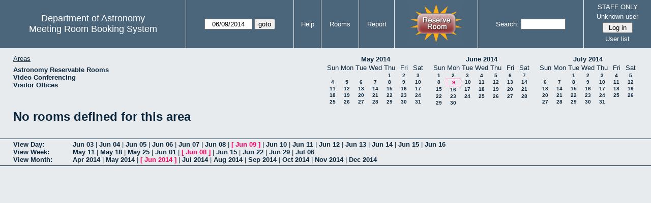

--- FILE ---
content_type: text/html; charset=utf-8
request_url: https://www.as.utexas.edu/meeting/day.php?year=2014&month=06&day=9&area=5&room=4
body_size: 52686
content:
<!DOCTYPE html>
<html>
  <head>
  <meta charset="utf-8">
    <link href="jquery/ui/css/sunny/jquery-ui-1.8.16.custom.css" rel="stylesheet" type="text/css">
    
    <link href="jquery/datatables/css/mrbs-page.css" rel="stylesheet" type="text/css">
    <link href="jquery/datatables/css/mrbs-table.css" rel="stylesheet" type="text/css">
    <link href="jquery/datatables/css/ColReorder.css" rel="stylesheet" type="text/css">
    <link href="jquery/datatables/css/ColVis.css" rel="stylesheet" type="text/css">
    
    <link rel="stylesheet" href="mrbs.css.php" type="text/css">
    <link rel="stylesheet" media="print" href="mrbs-print.css.php" type="text/css">

    <!--[if IE]>
    <link rel="stylesheet" href="mrbs-ie.css" type="text/css">
    <![endif]-->
    <!--[if IE 8]>
    <link rel="stylesheet" href="mrbs-ie8.css" type="text/css">
    <![endif]-->
    <!--[if lte IE 8]>
    <link rel="stylesheet" href="mrbs-ielte8.css" type="text/css">
    <![endif]-->
    <!--[if lte IE 7]>
    <link rel="stylesheet" href="mrbs-ielte7.css.php" type="text/css">
    <![endif]-->
    <!--[if lte IE 6]>
    <link rel="stylesheet" href="mrbs-ielte6.css" type="text/css">
    <![endif]-->
    
    <meta name="robots" content="noindex">
    <title>Meeting Room Booking System</title>

        
    <script type="text/javascript" src="jquery/jquery-1.6.4.min.js"></script>
    <script type="text/javascript" src="jquery/ui/jquery-ui-1.8.16.custom.min.js"></script>
    <script type="text/javascript" src="jquery/ui/jquery-ui-i18n.js"></script>
        <script type="text/javascript" src="jquery/ui/jquery-ui-datepicker-en.js"></script>
    <script type="text/javascript" src="jquery/ui/jquery-ui-datepicker-en-US.js"></script>
     
        <script type="text/javascript">
      //<![CDATA[
      var lteIE6 = false;
      //]]>
    </script>
    <!--[if lte IE 6]>
    <script type="text/javascript">
      //<![CDATA[
      var lteIE6 = true;
      //]]>
    </script>
    <![endif]-->
    
        <script type="text/javascript">
      //<![CDATA[
      var lteIE7 = false;
      //]]>
    </script>
    <!--[if lte IE 7]>
    <script type="text/javascript">
      //<![CDATA[
      var lteIE7 = true;
      //]]>
    </script>
    <![endif]-->
    
        <script type="text/javascript">
      //<![CDATA[
      var lteIE8 = false;
      //]]>
    </script>
    <!--[if lte IE 8]>
    <script type="text/javascript">
      //<![CDATA[
      var lteIE8 = true;
      //]]>
    </script>
    <![endif]-->
      
        <script type="text/javascript">

//<![CDATA[

function getErrorList(errors)
{
  var result = {html: '', text: ''};
  var patternSpan = /<span[\s\S]*span>/gi;
  var patternTags = /<\S[^><]*>/g;
  result.html += "<ul>";
  for (var i=0; i<errors.length; i++)
  {
    result.html += "<li>" + errors[i] + "<\/li>";
    result.text += '(' + (i+1).toString() + ') ';
        result.text += errors[i].replace(patternSpan, '').replace(patternTags, '') + "  \n";
  }
  result.html += "<\/ul>";
  return result;
}

$(function() {
  $.datepicker.setDefaults($.datepicker.regional['en']);
$.datepicker.setDefaults($.datepicker.regional['en']);
  $.datepicker.setDefaults({
    showOtherMonths: true,
    selectOtherMonths: true,
    changeMonth: true,
    changeYear: true,
    duration: 'fast',
    showWeek: false,
    firstDay: 0,
    altFormat: 'yy-mm-dd',
    onClose: function(dateText, inst) {datepicker_close(dateText, inst);}
  });
});


function datepicker_close(dateText, inst, formId)
{
  var alt_id = inst.id + '_alt';
  var date = document.getElementById(alt_id).value.split('-');
  document.getElementById(alt_id + '_year').value  = date[0];
  document.getElementById(alt_id + '_month').value = date[1];
  document.getElementById(alt_id + '_day').value   = date[2];
  document.getElementById(inst.id).blur();
    if (formId)
  {
    var form = document.getElementById(formId);
    form.submit();
  }
}




$(window).load(function() {

    // if there's a logon box, set the username input field in focus
  var logonForm = document.getElementById('logon');
  if (logonForm && logonForm.NewUserName)
  {
    logonForm.NewUserName.focus();
  }
  
    if (!lteIE6)
  {
    $('<input>').attr({
        type: 'hidden',
        name: 'datatable',
        value: '1'
      }).appendTo('#header_search');
  }
  

      var table = $('table.dwm_main');
    
        table.find('td.multiple_booking')
        .removeClass('maximized')
        .addClass('minimized');
        table.find('div.multiple_control')
        .click(function() {
            var cell = $(this).closest('td');
            if (cell.hasClass('maximized'))
            {
              cell.removeClass('maximized')
              cell.addClass('minimized');
            }
            else
            {
              cell.removeClass('minimized')
              cell.addClass('maximized');
            }
          });
                                          
     
          if (!lteIE8)
      {
                function getSides(jqObject)
        {
          var sides = {};
          sides.n = Math.ceil(jqObject.offset().top);
          sides.w = Math.ceil(jqObject.offset().left);
          sides.s = Math.floor(sides.n + jqObject.outerHeight());
          sides.e = Math.floor(sides.w + jqObject.outerWidth());
          return sides;
        }
        
        
                function rectanglesIdentical(r1, r2)
        {
          var tolerance = 2;            return ((Math.abs(r1.n - r2.n) < tolerance) &&
                  (Math.abs(r1.s - r2.s) < tolerance) &&
                  (Math.abs(r1.e - r2.e) < tolerance) &&
                  (Math.abs(r1.w - r2.w) < tolerance));
        }
            
                              
                 
        function rectanglesOverlap(r1, r2)
        {
                    if ( (( ((r1.w > r2.w) && (r1.w < r2.e)) || ((r1.e > r2.w) && (r1.e < r2.e)) ) && (r1.n < r2.s) && (r1.s > r2.n)) ||
               (( ((r1.n > r2.n) && (r1.n < r2.s)) || ((r1.s > r2.n) && (r1.s < r2.s)) ) && (r1.w < r2.e) && (r1.e > r2.w)) )
          {
            return true;
          }
                    if ((r1.w >= r2.w) && (r1.n >= r2.n) && (r1.e <= r2.e) && (r1.s <= r2.s))
          {
            return true;
          }
                    if ((r2.w >= r1.w) && (r2.n >= r1.n) && (r2.e <= r1.e) && (r2.s <= r1.s))
          {
            return true;
          }
          return false;
        }
            
            
                function overlapsBooked(rectangle)
        {
                    for (var i=0; i<bookedMap.length; i++)
          {
            if (rectanglesOverlap(rectangle, bookedMap[i]))
            {
              return true;
            }
          }
          return false;
        }
      
                function getDataName(jqObject)
        {
          possibleNames = ['room', 'date', 'seconds'];
          for (var i=0; i<possibleNames.length; i++)
          {
            if (jqObject.data(possibleNames[i]) !== undefined)
            {
              return possibleNames[i];
            }
          }
          return false;
        }
        
        
        function redrawClones()
        {
          table.find('div.clone').each(function() {
              var clone = $(this);
              var original = clone.prev();
              clone.width(original.outerWidth())
                   .height(original.outerHeight())
            });
        }
        
        function getTableData(table, tableData)
        {
                    tableData.x = {};
          tableData.x.data = [];
          var columns = table.find('thead tr:first-child th').not('.first_last');
          columns.each(function() {
              if (tableData.x.key === undefined)
              {
                tableData.x.key = getDataName($(this));
              }
              tableData.x.data.push({coord: $(this).offset().left,
                                     value: $(this).data(tableData.x.key)});
            });
                    columns.filter(':last').each(function() {
              var value = null;
              if (tableData.x.key == 'seconds')
              {
                value = tableData.x.data[tableData.x.data.length - 1].value +
                        tableData.x.data[1].value - tableData.x.data[0].value;
              }
              tableData.x.data.push({coord: $(this).offset().left + $(this).outerWidth(),
                                     value: value});
            });

          tableData.y = {};
          tableData.y.data = [];
          var rows = table.find('tbody td:first-child').not('.multiple_booking td');
          rows.each(function() {
              if (tableData.y.key === undefined)
              {
                tableData.y.key = getDataName($(this));
              }
              tableData.y.data.push({coord: $(this).offset().top,
                                     value: $(this).data(tableData.y.key)});
            });
                    rows.filter(':last').each(function() {
              var value = null;
              if (tableData.y.key == 'seconds')
              {
                value = tableData.y.data[tableData.y.data.length - 1].value + 
                        tableData.y.data[1].value - tableData.y.data[0].value;
              }
              tableData.y.data.push({coord: $(this).offset().top + $(this).outerHeight(),
                                     value: value});
            });
        }
        
        
                function outsideTable(p)
        {
          return ((p.x < tableData.x.data[0].coord) ||
                  (p.y < tableData.y.data[0].coord) ||
                  (p.x > tableData.x.data[tableData.x.data.length - 1].coord) ||
                  (p.y > tableData.y.data[tableData.y.data.length - 1].coord) );
        }
        
                function snapToGrid(div, side, force)
        {
          var snapGap = (force) ? 100000: 20;           var tolerance = 2;           var isLR = (side=='left') || (side=='right');
 
          data = (isLR) ? tableData.x.data : tableData.y.data;

          for (var i=0; i<(data.length -1); i++)
          {
            var topLeft = data[i].coord + 1;
            var bottomRight = data[i+1].coord;
            var divTop = div.offset().top;
            var divLeft = div.offset().left;
            var divWidth = div.outerWidth();
            var divHeight = div.outerHeight();
            switch (side)
            {
              case 'top':
                thisCoord = divTop;
                break;
              case 'bottom':
                thisCoord = divTop + divHeight;
                break;
              case 'left':
                thisCoord = divLeft;
                break;
              case 'right':
                thisCoord = divLeft + divWidth;
                break;
            }
            var gapTopLeft = thisCoord - topLeft;
            var gapBottomRight = bottomRight - thisCoord;
            
            if (((gapTopLeft>0) && (gapBottomRight>0)) ||
                                ((i==0) && (gapTopLeft<0)) ||
                ((i==(data.length-2)) && (gapBottomRight<0)) )
            {
              var gap = bottomRight - topLeft;
              
              if ((gapTopLeft <= gap/2) && (gapTopLeft < snapGap))
              {
                switch (side)
                {
                  case 'left':
                    div.offset({top: divTop, left: topLeft});
                    div.width(divWidth + gapTopLeft);
                    break;
                  case 'right':
                                        if ((divWidth - gapTopLeft) < tolerance)
                    {
                      div.width(divWidth + gapBottomRight);
                    }
                    else
                    {
                      div.width(divWidth - gapTopLeft);
                    }
                    break;
                  case 'top':
                    div.offset({top: topLeft, left: divLeft});
                    div.height(divHeight + gapTopLeft);
                    break;
                  case 'bottom':
                    div.height(divHeight - gapTopLeft);
                    break;
                }
                return;
              }
              else if ((gapBottomRight <= gap/2) && (gapBottomRight < snapGap))
              {
                switch (side)
                {
                  case 'left':
                                        if ((divWidth - gapBottomRight) < tolerance)
                    {
                      div.offset({top: div.Top, left: topLeft});
                      div.width(divWidth + gapTopLeft);
                    }
                    else
                    {
                      div.offset({top: divTop, left: bottomRight});
                      div.width(divWidth - gapBottomRight);
                    }
                    break;
                  case 'right':
                    div.width(divWidth + gapBottomRight);
                    break;
                  case 'top':
                    div.offset({top: bottomRight, left: divLeft});
                    div.height(divHeight - gapBottomRight);
                    break;
                  case 'bottom':
                    div.height(divHeight + gapBottomRight);
                    break;
                }
                return;
              }
            }
          }          }                

                function getBookingParams(div)
        {
          var params = {};
          var data;
          var tolerance = 2;           var cell = {x: {}, y: {}}
          cell.x.start = div.offset().left;
          cell.y.start = div.offset().top;
          cell.x.end = cell.x.start + div.outerWidth();
          cell.y.end = cell.y.start + div.outerHeight();
          for (var axis in cell)
          {
            data = tableData[axis].data;
            if (params[tableData[axis].key] === undefined)
            {
              params[tableData[axis].key] = [];
            }
            for (var i=0; i<data.length; i++)
            {
              if ((data[i].coord + tolerance) > cell[axis].end)
              {
                                if ((tableData[axis].key == 'seconds') ||
                    (params[tableData[axis].key].length == 0))
                {
                  params[tableData[axis].key].push(data[i].value);
                }
                break;
              }
              if ((data[i].coord + tolerance) > cell[axis].start)
              {
                params[tableData[axis].key].push(data[i].value);
              }
            }
          }
          return params;
        }
        
        
        function getRowNumber(y)
        {
          for (var i=0; i<tableData.y.data.length - 1; i++)
          {
            if (y >= tableData.y.data[i].coord && y < tableData.y.data[i+1].coord)
            {
              return i;
            }
          }
          return null;
        }
              
                var highlightRowLabels = function (div)
        {
          if (highlightRowLabels.rows === undefined)
          {
                        highlightRowLabels.rows = [];
            table.find('tbody tr').each(function() {
                highlightRowLabels.rows.push($(this).find('td.row_labels'));
              });
          }
          var divStartRow = getRowNumber(div.offset().top);
          var divEndRow = getRowNumber(div.offset().top + div.outerHeight());
          for (var i=0; i<highlightRowLabels.rows.length ; i++)
          {
            if (((divStartRow === null) || (divStartRow <= i)) && 
                ((divEndRow === null) || (i < divEndRow)))
            {
              highlightRowLabels.rows[i].addClass('selected');
            }
            else
            {
              highlightRowLabels.rows[i].removeClass('selected');
            }
          }
        }
        
        
                function clearRowLabels()
        {
          if (highlightRowLabels.rows !== undefined)
          {
            for (var i=0; i<highlightRowLabels.rows.length; i++)
            {
              highlightRowLabels.rows[i].removeClass('selected');
            }
          }
        }
        
        
        var tableData = {};
        getTableData(table, tableData);
      
                var bookedMap = [];

        var downHandler = function(e) {
                        table.find('td').not('td.new, td.row_labels').each(function() {
                bookedMap.push(getSides($(this)));
              });
                        table.wrap('<div class="resizing"><\/div>');
            var jqTarget = $(e.target);
            downHandler.origin = jqTarget.offset();
            downHandler.firstPosition = {x: e.pageX, y: e.pageY};
                        downHandler.originalLink = jqTarget.find('a').andSelf('a').attr('href');
            downHandler.box = $('<div class="div_select">');
              
            downHandler.box.offset(downHandler.origin);
            $(document.body).append(downHandler.box);
          };
          
        var moveHandler = function(e) {
            var box = downHandler.box;
            var oldBoxOffset = box.offset();
            var oldBoxWidth = box.outerWidth();
            var oldBoxHeight = box.outerHeight();
            
                        if ((downHandler.maxWidth && (e.pageX < downHandler.origin.left)) ||
                (downHandler.maxHeight && (e.pageY < downHandler.origin.top)))
            {
              return;
            }
                        if (e.pageX < downHandler.origin.left)
            {
              if (e.pageY < downHandler.origin.top)
              {
                box.offset({top: e.pageY, left: e.pageX})
              }
              else
              {
                box.offset({top: downHandler.origin.top, left: e.pageX})
              }
            }
            else if (e.pageY < downHandler.origin.top)
            {
              box.offset({top: e.pageY, left: downHandler.origin.left})
            }
            else
            {
              box.offset(downHandler.origin);
            }
            box.width(Math.abs(e.pageX - downHandler.origin.left))
            box.height(Math.abs(e.pageY - downHandler.origin.top));
            var boxSides = getSides(box);
            snapToGrid(box, 'top');
            snapToGrid(box, 'bottom');
            snapToGrid(box, 'right');
            snapToGrid(box, 'left');
                        if (overlapsBooked(getSides(box)))
            {
              box.offset(oldBoxOffset)
                 .width(oldBoxWidth)
                 .height(oldBoxHeight);
            }
                        if (outsideTable({x: e.pageX, y: e.pageY}))
            {
              if (!moveHandler.outside)
              {
                box.addClass('outside');
                moveHandler.outside = true;
                clearRowLabels();
              }
            }
            else if (moveHandler.outside)
            {
              box.removeClass('outside');
              moveHandler.outside = false;
            }
                        if (!moveHandler.outside)
            {
              highlightRowLabels(box);
            }
          };
 
               
        var upHandler = function(e) {
            e.preventDefault();
            var tolerance = 2;             var box = downHandler.box;
            var params = getBookingParams(box);
            $(document).unbind('mousemove',moveHandler);
            $(document).unbind('mouseup', upHandler);
                        $('table.dwm_main').unwrap();
                        if (outsideTable({x: e.pageX, y: e.pageY}))
            {
              box.remove();
              return;
            }
                        else if ((Math.abs(e.pageX - downHandler.firstPosition.x) <= tolerance) &&
                     (Math.abs(e.pageY - downHandler.firstPosition.y) <= tolerance))
            {
              if (downHandler.originalLink !== undefined)
              {
                window.location = downHandler.originalLink;
              }
              else
              {
                box.remove();
              }
              return;
            }
                        var queryString = 'drag=1';              queryString += '&area=5';
            queryString += '&start_seconds=' + params.seconds[0];
            queryString += '&end_seconds=' + params.seconds[params.seconds.length - 1];
                          for (var i=0; i<params.room.length; i++)
              {
                queryString += '&rooms[]=' + params.room[i];
              }
              queryString += '&day=9';
              queryString += '&month=6';
              queryString += '&year=2014';
                          window.location = 'edit_entry.php?' + queryString;
            return;
          };

          
             
        table.find('td.new').each(function() {
            $(this).find('a').click(function(event) {
                event.preventDefault();
              });
            $(this).mousedown(function(event) {
                event.preventDefault();
                downHandler(event);
                $(document).bind('mousemove', moveHandler);
                $(document).bind('mouseup', upHandler);
              })
          });
            
          
          
                table.find('td.writable')
          .each(function() {
                            var divResize = function (event, ui)
              {
                if (divResize.origin === undefined)
                {
                  divResize.origin = divBooking.offset();
                  divResize.lastPosition = $.extend({}, divClone.position());
                  divResize.lastSize = {width: divClone.outerWidth(),
                                        height: divClone.outerHeight()};
                }

                var rectangle = {};
                rectangle.n = Math.round(divResize.origin.top + divClone.position().top);
                rectangle.w = Math.round(divResize.origin.left + divClone.position().left);
                rectangle.s = rectangle.n + Math.round(divClone.outerHeight());
                rectangle.e = rectangle.w + Math.round(divClone.outerWidth());
                            
                if (overlapsBooked(rectangle))
                {
                  divClone.resizable("disable");
                }
                else if (divClone.resizable('option', 'disabled'))
                {
                  divClone.resizable("enable");
                }
                              
                                if (divClone.position().left != divResize.lastPosition.left)
                {
                  snapToGrid(divClone, 'left');
                }
                                if ((divClone.position().left + divClone.outerWidth()) != (divResize.lastPosition.left + divResize.lastSize.width))
                {
                  snapToGrid(divClone, 'right');
                }
                                if (divClone.position().top != divResize.lastPosition.top)
                {
                  snapToGrid(divClone, 'top');
                }
                                if ((divClone.position().top + divClone.outerHeight()) != (divResize.lastPosition.top + divResize.lastSize.height))
                {
                  snapToGrid(divClone, 'bottom');
                }
                
                highlightRowLabels(divClone);
                
                divResize.lastPosition = $.extend({}, divClone.position());
                divResize.lastSize = {width: divClone.outerWidth(),
                                      height: divClone.outerHeight()};
              }              
            
                            var divResizeStart = function (event, ui)
              {
                                table.wrap('<div class="resizing"><\/div>');
                                divClone.css('max-width', 'none');
                                $('<div class="outline"><\/div>')
                    .width(divClone.outerWidth() - 2)
                    .height(divClone.outerHeight() - 2)
                    .offset(divClone.offset())
                    .appendTo($('div.resizing'));
                                table.find('td').not('td.new, td.row_labels').not(divBooking.closest('td')).each(function() {
                    bookedMap.push(getSides($(this)));
                  });

              }              
            
                            var divResizeStop = function (event, ui)
              {
                                bookedMap = [];
              
                if (divClone.resizable('option', 'disabled'))
                { 
                                    divClone.resizable('enable')
                          .offset(divBooking.offset())
                          .width(divBooking.outerWidth())
                          .height(divBooking.outerHeight());
                }
                else
                {
                                    snapToGrid(divClone, 'left', true);
                  snapToGrid(divClone, 'right', true);
                  snapToGrid(divClone, 'top', true);
                  snapToGrid(divClone, 'bottom', true);
                }
              
                                $('div.outline').remove();
                                $('table.dwm_main').unwrap();
              
                var r1 = getSides(divBooking);
                var r2 = getSides(divClone);
                if (!rectanglesIdentical(r1, r2))
                {
                                    var data = {ajax: 1, 
                              commit: 1,
                              day: 9,
                              month: 6,
                              year: 2014};
                                    data.id = divClone.data('id');
                                    var oldParams = getBookingParams(divBooking);
                  var newParams = getBookingParams(divClone);
                  if (newParams.seconds !== undefined)
                  {
                                        if (newParams.seconds[0] != oldParams.seconds[0])
                    {
                      data.start_seconds = newParams.seconds[0];
                    }
                    if (newParams.seconds[newParams.seconds.length - 1] !=
                        oldParams.seconds[oldParams.seconds.length - 1])
                    {
                      data.end_seconds = newParams.seconds[newParams.seconds.length - 1];
                                          }
                  }
                                      data.page = 'day';
                    data.start_day = 9;
                    data.start_month = 6;
                    data.start_year = 2014;
                                      data.end_day = data.start_day;
                  data.end_month = data.start_month;
                  data.end_year = data.start_year;
                  if (newParams.room !== undefined)
                  {
                    data.rooms = newParams.room;
                  }
                                    $.post('edit_entry_handler.php',
                         data,
                         function(result) {
                            if (result.valid_booking)
                            {
                                                            table.empty();
                              table.html(result.table_innerhtml);
                              $(window).trigger('load');
                            }
                            else
                            {
                              divClone.offset(divBooking.offset())
                                      .width(divBooking.outerWidth())
                                      .height(divBooking.outerHeight());
                              var alertMessage = '';
                              if (result.conflicts.length > 0)
                              {
                                alertMessage += 'The new booking will conflict with the following entries' + ":  \n\n";
                                var conflictsList = getErrorList(result.conflicts);
                                alertMessage += conflictsList.text;
                              }
                              if (result.rules_broken.length > 0)
                              {
                                if (result.conflicts.length > 0)
                                {
                                  alertMessage += "\n\n";
                                }
                                alertMessage += 'The new booking will conflict with the following policies' + ":  \n\n";
                                var rulesList = getErrorList(result.rules_broken);
                                alertMessage += rulesList.text;
                              }
                              alert(alertMessage);
                            }
                          },
                         'json');
                }
              }              
                            var directions = {times: {plus: true, minus: true},
                                other: {plus: true, minus: true}};
              if ($(this).hasClass('series'))
              {
                                directions.other = {plus: false, minus: false};
              }
                            if ($(this).hasClass('multiday_start'))
              {
                directions.times.minus = false;
                directions.other = {plus: false, minus: false};
              }
              if ($(this).hasClass('multiday_end'))
              {
                directions.times.plus = false;
                directions.other = {plus: false, minus: false};
              }
                            var aHandles = [];
              if (directions.times.plus)
              {
                aHandles.push('s');
              }
              if (directions.times.minus)
              {
                aHandles.push('n');
              }
              if (directions.other.plus)
              {
                aHandles.push('e');
              }
              if (directions.other.minus)
              {
                aHandles.push('w');
              }
                            var corners = ['nw', 'ne', 'se', 'sw'];
              for (var i=0; i<corners.length; i++)
              {
                if ((aHandles.indexOf(corners[i][0]) >= 0) &&
                    (aHandles.indexOf(corners[i][1]) >= 0))
                {
                  aHandles.push(corners[i]);
                }
              }
              var handles = aHandles.join(',');
              var divBooking = $(this).children('div');
              var divClone = divBooking.clone();
              divBooking.css('visibility', 'hidden');
              divClone.css('z-index', '500')
                      .css('position', 'absolute')
                      .css('top', '0')
                      .css('left', '0')
                      .css('background-color', $(this).css('background-color'))
                      .css('max-height', 'none')
                      .css('min-height', '17px')
                      .addClass('clone')
                      .width(divBooking.outerWidth())
                      .height(divBooking.outerHeight())
              if (handles)
              {
                divClone.resizable({handles: handles,
                                    resize: divResize,
                                    start: divResizeStart,
                                    stop: divResizeStop});
              }
              divClone.appendTo($(this));
              $(this).css('background-color', 'transparent')
                     .wrapInner('<div style="position: relative"><\/div>');
            });

        $(window).resize(function(event) {
            if (event.target == this)              {
                            redrawClones();
              getTableData(table, tableData);
            }
          });

                table.find('div.multiple_control')
            .click(function() {
                redrawClones();
                getTableData(table, tableData);
              });

      }        
          if (lteIE6)
    {
      var dayWeekTable = $('#day_main, #week_main');
      dayWeekTable.find('td.new')
        .hover(function() {
            $(this).not('.multiple_booking').toggleClass('new_hover');
          });
      dayWeekTable.find('td')
        .hover(function() {
            $(this).parent().find('td.row_labels').toggleClass('row_labels_hover');
          });
      $('#month_main .valid a.new_booking')
        .parent().parent()
        .hover(function() {
            $(this).toggleClass('valid_hover');
          });
    }                             
                                     
    
});


//]]>
    </script>
  </head>
  <body class="non_js day">
    <script type="text/javascript">
      //<![CDATA[
      $('body').addClass('js').removeClass('non_js');
      //]]>
    </script> 

    <div class="screenonly">


  <table id="banner">
    <tr>
      <td id="company">
        <div>
          <div id="logo">
<span>Department of Astronomy</span>
</div>
          <div id="mrbs">
            <a href="index.php">Meeting Room Booking System</a>
          </div>
        </div>
      </td>
      
      <td>
        <form action="day.php" method="get" id="Form1">
          <div>
            <span id="dateselector">
<select name="day">
<option>1</option>
<option>2</option>
<option>3</option>
<option>4</option>
<option>5</option>
<option>6</option>
<option>7</option>
<option>8</option>
<option selected="selected">9</option>
<option>10</option>
<option>11</option>
<option>12</option>
<option>13</option>
<option>14</option>
<option>15</option>
<option>16</option>
<option>17</option>
<option>18</option>
<option>19</option>
<option>20</option>
<option>21</option>
<option>22</option>
<option>23</option>
<option>24</option>
<option>25</option>
<option>26</option>
<option>27</option>
<option>28</option>
<option>29</option>
<option>30</option>
<option>31</option>
</select>
<select name="month">
<option value="1">Jan</option>
<option value="2">Feb</option>
<option value="3">Mar</option>
<option value="4">Apr</option>
<option value="5">May</option>
<option value="6" selected="selected">Jun</option>
<option value="7">Jul</option>
<option value="8">Aug</option>
<option value="9">Sep</option>
<option value="10">Oct</option>
<option value="11">Nov</option>
<option value="12">Dec</option>
</select>
<select name="year">
<option value="2009">2009</option>
<option value="2010">2010</option>
<option value="2011">2011</option>
<option value="2012">2012</option>
<option value="2013">2013</option>
<option value="2014" selected="selected">2014</option>
<option value="2015">2015</option>
<option value="2016">2016</option>
<option value="2017">2017</option>
<option value="2018">2018</option>
<option value="2019">2019</option>
<option value="2020">2020</option>
<option value="2021">2021</option>
<option value="2022">2022</option>
<option value="2023">2023</option>
<option value="2024">2024</option>
<option value="2025">2025</option>
<option value="2026">2026</option>
<option value="2027">2027</option>
<option value="2028">2028</option>
<option value="2029">2029</option>
<option value="2030">2030</option>
<option value="2031">2031</option>
</select>
</span>
  <script type="text/javascript">

  $(function() {
    $("#datepicker").datepicker({yearRange: '2009:2031',
                                                       altField: '#datepicker_alt'
                                                       , onClose: function(dateText, inst) {datepicker_close(dateText, inst, 'Form1');}                                                      });
        var initial_date = new Date(2014, 5, 9);
    var dateFormat = $("#datepicker").datepicker( "option", "dateFormat" );
    document.getElementById('datepicker').value = $.datepicker.formatDate(dateFormat, initial_date);
    document.getElementById('datepicker_alt_day').value = 9;
    document.getElementById('datepicker_alt_month').value = 6;
    document.getElementById('datepicker_alt_year').value = 2014;
    $(".ui-datepicker").draggable();
  });
 
  
  var dateselector = document.getElementById('dateselector');
  var datepicker_html = '<input class="date" type="text" id="datepicker">\n';
    datepicker_html += '<input type="hidden" id="datepicker_alt"'
  datepicker_html += ' name="_alt"';
  datepicker_html += ' value="2014-6-9"';
  datepicker_html += ' disabled="disabled">\n';
    datepicker_html += '<input type="hidden" id="datepicker_alt_day" name="day">\n';
  datepicker_html += '<input type="hidden" id="datepicker_alt_month" name="month">\n';
  datepicker_html += '<input type="hidden" id="datepicker_alt_year" name="year">\n';
  dateselector.innerHTML = datepicker_html;
  
  </script>
  <input type="hidden" name="area" value="5">
<input type="hidden" name="room" value="4">
<input type="submit" value="goto">
           </div>
        </form>
              </td>
      <td>
<a href="help.php?day=9&amp;month=6&amp;year=2014&amp;area=5&amp;room=4">Help</a>
</td>
<td>
<a href="admin.php?day=9&amp;month=6&amp;year=2014&amp;area=5&amp;room=4">Rooms</a>
</td>
<td>
<a href="report.php?day=9&amp;month=6&amp;year=2014&amp;area=5&amp;room=4">Report</a>
</td>
      
      <td style="background-color: #4b667b;">
      <a href="https://utexas.qualtrics.com/jfe/form/SV_b3MyFhuuGiKqZlc" target="_blank"><img border=0 width=105 height=80 src="images/book1.jpg" alt="book meeting room"></a>
      </td>
      <td>
        <form id="header_search" method="get" action="search.php">
          <div>
            <a href="search.php?advanced=1">Search:</a>
            <input type="text"   name="search_str" value="">
            <input type="hidden" name="day"        value="9">
            <input type="hidden" name="month"      value="6">
            <input type="hidden" name="year"       value="2014">
            <input type="hidden" name="area" value="5">
<input type="hidden" name="room" value="4">
          </div>
        </form>
      </td>
      
      <td>
STAFF ONLY
<div id="logon_box">
                <a href="">Unknown user</a>
                <form method="post" action="admin.php">
                  <div>
                    <input type="hidden" name="TargetURL" value="day.php?year=2014&amp;month=06&amp;day=9&amp;area=5&amp;room=4">
                    <input type="hidden" name="Action" value="QueryName">
                    <input type="submit" value=" Log in ">
                  </div>
                </form>
<a href="edit_users.php">User list</a>
</div>
</td>
    </tr>
  </table>
</div>

<div id="contents">
<div id="dwm_header" class="screenonly">
<div id="dwm_areas">
<h3>Areas</h3>
<ul>
<li><a href="day.php?year=2014&amp;month=6&amp;day=9&amp;area=2"><span>Astronomy Reservable Rooms</span></a></li>
<li><a href="day.php?year=2014&amp;month=6&amp;day=9&amp;area=9"><span>Video Conferencing</span></a></li>
<li><a href="day.php?year=2014&amp;month=6&amp;day=9&amp;area=10"><span>Visitor Offices</span></a></li>
</ul>
</div>
<div id="cals" class="screenonly">
<div id="cal_last">
<table class="calendar">
<thead>
<tr>
<th colspan="7"><a href="month.php?year=2014&amp;month=05&amp;day=9&amp;area=5&amp;room=4">May&nbsp;2014</a></th>
</tr>
<tr>
<th>Sun</th>
<th>Mon</th>
<th>Tue</th>
<th>Wed</th>
<th>Thu</th>
<th>Fri</th>
<th>Sat</th>
</tr>
</thead>
<tbody>
<tr>
<td>&nbsp;</td>
<td>&nbsp;</td>
<td>&nbsp;</td>
<td>&nbsp;</td>
<td><a href="day.php?year=2014&amp;month=05&amp;day=1&amp;area=5&amp;room=4">1</a></td>
<td><a href="day.php?year=2014&amp;month=05&amp;day=2&amp;area=5&amp;room=4">2</a></td>
<td><a href="day.php?year=2014&amp;month=05&amp;day=3&amp;area=5&amp;room=4">3</a></td>
</tr>
<tr>
<td><a href="day.php?year=2014&amp;month=05&amp;day=4&amp;area=5&amp;room=4">4</a></td>
<td><a href="day.php?year=2014&amp;month=05&amp;day=5&amp;area=5&amp;room=4">5</a></td>
<td><a href="day.php?year=2014&amp;month=05&amp;day=6&amp;area=5&amp;room=4">6</a></td>
<td><a href="day.php?year=2014&amp;month=05&amp;day=7&amp;area=5&amp;room=4">7</a></td>
<td><a href="day.php?year=2014&amp;month=05&amp;day=8&amp;area=5&amp;room=4">8</a></td>
<td><a href="day.php?year=2014&amp;month=05&amp;day=9&amp;area=5&amp;room=4">9</a></td>
<td><a href="day.php?year=2014&amp;month=05&amp;day=10&amp;area=5&amp;room=4">10</a></td>
</tr>
<tr>
<td><a href="day.php?year=2014&amp;month=05&amp;day=11&amp;area=5&amp;room=4">11</a></td>
<td><a href="day.php?year=2014&amp;month=05&amp;day=12&amp;area=5&amp;room=4">12</a></td>
<td><a href="day.php?year=2014&amp;month=05&amp;day=13&amp;area=5&amp;room=4">13</a></td>
<td><a href="day.php?year=2014&amp;month=05&amp;day=14&amp;area=5&amp;room=4">14</a></td>
<td><a href="day.php?year=2014&amp;month=05&amp;day=15&amp;area=5&amp;room=4">15</a></td>
<td><a href="day.php?year=2014&amp;month=05&amp;day=16&amp;area=5&amp;room=4">16</a></td>
<td><a href="day.php?year=2014&amp;month=05&amp;day=17&amp;area=5&amp;room=4">17</a></td>
</tr>
<tr>
<td><a href="day.php?year=2014&amp;month=05&amp;day=18&amp;area=5&amp;room=4">18</a></td>
<td><a href="day.php?year=2014&amp;month=05&amp;day=19&amp;area=5&amp;room=4">19</a></td>
<td><a href="day.php?year=2014&amp;month=05&amp;day=20&amp;area=5&amp;room=4">20</a></td>
<td><a href="day.php?year=2014&amp;month=05&amp;day=21&amp;area=5&amp;room=4">21</a></td>
<td><a href="day.php?year=2014&amp;month=05&amp;day=22&amp;area=5&amp;room=4">22</a></td>
<td><a href="day.php?year=2014&amp;month=05&amp;day=23&amp;area=5&amp;room=4">23</a></td>
<td><a href="day.php?year=2014&amp;month=05&amp;day=24&amp;area=5&amp;room=4">24</a></td>
</tr>
<tr>
<td><a href="day.php?year=2014&amp;month=05&amp;day=25&amp;area=5&amp;room=4">25</a></td>
<td><a href="day.php?year=2014&amp;month=05&amp;day=26&amp;area=5&amp;room=4">26</a></td>
<td><a href="day.php?year=2014&amp;month=05&amp;day=27&amp;area=5&amp;room=4">27</a></td>
<td><a href="day.php?year=2014&amp;month=05&amp;day=28&amp;area=5&amp;room=4">28</a></td>
<td><a href="day.php?year=2014&amp;month=05&amp;day=29&amp;area=5&amp;room=4">29</a></td>
<td><a href="day.php?year=2014&amp;month=05&amp;day=30&amp;area=5&amp;room=4">30</a></td>
<td><a href="day.php?year=2014&amp;month=05&amp;day=31&amp;area=5&amp;room=4">31</a></td>
</tr>
</tbody>
</table>
</div>
<div id="cal_this">
<table class="calendar">
<thead>
<tr>
<th colspan="7"><a href="month.php?year=2014&amp;month=06&amp;day=9&amp;area=5&amp;room=4">June&nbsp;2014</a></th>
</tr>
<tr>
<th>Sun</th>
<th>Mon</th>
<th>Tue</th>
<th>Wed</th>
<th>Thu</th>
<th>Fri</th>
<th>Sat</th>
</tr>
</thead>
<tbody>
<tr>
<td><a href="day.php?year=2014&amp;month=06&amp;day=1&amp;area=5&amp;room=4">1</a></td>
<td><a href="day.php?year=2014&amp;month=06&amp;day=2&amp;area=5&amp;room=4">2</a></td>
<td><a href="day.php?year=2014&amp;month=06&amp;day=3&amp;area=5&amp;room=4">3</a></td>
<td><a href="day.php?year=2014&amp;month=06&amp;day=4&amp;area=5&amp;room=4">4</a></td>
<td><a href="day.php?year=2014&amp;month=06&amp;day=5&amp;area=5&amp;room=4">5</a></td>
<td><a href="day.php?year=2014&amp;month=06&amp;day=6&amp;area=5&amp;room=4">6</a></td>
<td><a href="day.php?year=2014&amp;month=06&amp;day=7&amp;area=5&amp;room=4">7</a></td>
</tr>
<tr>
<td><a href="day.php?year=2014&amp;month=06&amp;day=8&amp;area=5&amp;room=4">8</a></td>
<td id="sticky_day"><a class="current" href="day.php?year=2014&amp;month=06&amp;day=9&amp;area=5&amp;room=4">9</a></td>
<td><a href="day.php?year=2014&amp;month=06&amp;day=10&amp;area=5&amp;room=4">10</a></td>
<td><a href="day.php?year=2014&amp;month=06&amp;day=11&amp;area=5&amp;room=4">11</a></td>
<td><a href="day.php?year=2014&amp;month=06&amp;day=12&amp;area=5&amp;room=4">12</a></td>
<td><a href="day.php?year=2014&amp;month=06&amp;day=13&amp;area=5&amp;room=4">13</a></td>
<td><a href="day.php?year=2014&amp;month=06&amp;day=14&amp;area=5&amp;room=4">14</a></td>
</tr>
<tr>
<td><a href="day.php?year=2014&amp;month=06&amp;day=15&amp;area=5&amp;room=4">15</a></td>
<td><a href="day.php?year=2014&amp;month=06&amp;day=16&amp;area=5&amp;room=4">16</a></td>
<td><a href="day.php?year=2014&amp;month=06&amp;day=17&amp;area=5&amp;room=4">17</a></td>
<td><a href="day.php?year=2014&amp;month=06&amp;day=18&amp;area=5&amp;room=4">18</a></td>
<td><a href="day.php?year=2014&amp;month=06&amp;day=19&amp;area=5&amp;room=4">19</a></td>
<td><a href="day.php?year=2014&amp;month=06&amp;day=20&amp;area=5&amp;room=4">20</a></td>
<td><a href="day.php?year=2014&amp;month=06&amp;day=21&amp;area=5&amp;room=4">21</a></td>
</tr>
<tr>
<td><a href="day.php?year=2014&amp;month=06&amp;day=22&amp;area=5&amp;room=4">22</a></td>
<td><a href="day.php?year=2014&amp;month=06&amp;day=23&amp;area=5&amp;room=4">23</a></td>
<td><a href="day.php?year=2014&amp;month=06&amp;day=24&amp;area=5&amp;room=4">24</a></td>
<td><a href="day.php?year=2014&amp;month=06&amp;day=25&amp;area=5&amp;room=4">25</a></td>
<td><a href="day.php?year=2014&amp;month=06&amp;day=26&amp;area=5&amp;room=4">26</a></td>
<td><a href="day.php?year=2014&amp;month=06&amp;day=27&amp;area=5&amp;room=4">27</a></td>
<td><a href="day.php?year=2014&amp;month=06&amp;day=28&amp;area=5&amp;room=4">28</a></td>
</tr>
<tr>
<td><a href="day.php?year=2014&amp;month=06&amp;day=29&amp;area=5&amp;room=4">29</a></td>
<td><a href="day.php?year=2014&amp;month=06&amp;day=30&amp;area=5&amp;room=4">30</a></td>
<td>&nbsp;</td>
<td>&nbsp;</td>
<td>&nbsp;</td>
<td>&nbsp;</td>
<td>&nbsp;</td>
</tr>
</tbody>
</table>
</div>
<div id="cal_next">
<table class="calendar">
<thead>
<tr>
<th colspan="7"><a href="month.php?year=2014&amp;month=07&amp;day=9&amp;area=5&amp;room=4">July&nbsp;2014</a></th>
</tr>
<tr>
<th>Sun</th>
<th>Mon</th>
<th>Tue</th>
<th>Wed</th>
<th>Thu</th>
<th>Fri</th>
<th>Sat</th>
</tr>
</thead>
<tbody>
<tr>
<td>&nbsp;</td>
<td>&nbsp;</td>
<td><a href="day.php?year=2014&amp;month=07&amp;day=1&amp;area=5&amp;room=4">1</a></td>
<td><a href="day.php?year=2014&amp;month=07&amp;day=2&amp;area=5&amp;room=4">2</a></td>
<td><a href="day.php?year=2014&amp;month=07&amp;day=3&amp;area=5&amp;room=4">3</a></td>
<td><a href="day.php?year=2014&amp;month=07&amp;day=4&amp;area=5&amp;room=4">4</a></td>
<td><a href="day.php?year=2014&amp;month=07&amp;day=5&amp;area=5&amp;room=4">5</a></td>
</tr>
<tr>
<td><a href="day.php?year=2014&amp;month=07&amp;day=6&amp;area=5&amp;room=4">6</a></td>
<td><a href="day.php?year=2014&amp;month=07&amp;day=7&amp;area=5&amp;room=4">7</a></td>
<td><a href="day.php?year=2014&amp;month=07&amp;day=8&amp;area=5&amp;room=4">8</a></td>
<td><a href="day.php?year=2014&amp;month=07&amp;day=9&amp;area=5&amp;room=4">9</a></td>
<td><a href="day.php?year=2014&amp;month=07&amp;day=10&amp;area=5&amp;room=4">10</a></td>
<td><a href="day.php?year=2014&amp;month=07&amp;day=11&amp;area=5&amp;room=4">11</a></td>
<td><a href="day.php?year=2014&amp;month=07&amp;day=12&amp;area=5&amp;room=4">12</a></td>
</tr>
<tr>
<td><a href="day.php?year=2014&amp;month=07&amp;day=13&amp;area=5&amp;room=4">13</a></td>
<td><a href="day.php?year=2014&amp;month=07&amp;day=14&amp;area=5&amp;room=4">14</a></td>
<td><a href="day.php?year=2014&amp;month=07&amp;day=15&amp;area=5&amp;room=4">15</a></td>
<td><a href="day.php?year=2014&amp;month=07&amp;day=16&amp;area=5&amp;room=4">16</a></td>
<td><a href="day.php?year=2014&amp;month=07&amp;day=17&amp;area=5&amp;room=4">17</a></td>
<td><a href="day.php?year=2014&amp;month=07&amp;day=18&amp;area=5&amp;room=4">18</a></td>
<td><a href="day.php?year=2014&amp;month=07&amp;day=19&amp;area=5&amp;room=4">19</a></td>
</tr>
<tr>
<td><a href="day.php?year=2014&amp;month=07&amp;day=20&amp;area=5&amp;room=4">20</a></td>
<td><a href="day.php?year=2014&amp;month=07&amp;day=21&amp;area=5&amp;room=4">21</a></td>
<td><a href="day.php?year=2014&amp;month=07&amp;day=22&amp;area=5&amp;room=4">22</a></td>
<td><a href="day.php?year=2014&amp;month=07&amp;day=23&amp;area=5&amp;room=4">23</a></td>
<td><a href="day.php?year=2014&amp;month=07&amp;day=24&amp;area=5&amp;room=4">24</a></td>
<td><a href="day.php?year=2014&amp;month=07&amp;day=25&amp;area=5&amp;room=4">25</a></td>
<td><a href="day.php?year=2014&amp;month=07&amp;day=26&amp;area=5&amp;room=4">26</a></td>
</tr>
<tr>
<td><a href="day.php?year=2014&amp;month=07&amp;day=27&amp;area=5&amp;room=4">27</a></td>
<td><a href="day.php?year=2014&amp;month=07&amp;day=28&amp;area=5&amp;room=4">28</a></td>
<td><a href="day.php?year=2014&amp;month=07&amp;day=29&amp;area=5&amp;room=4">29</a></td>
<td><a href="day.php?year=2014&amp;month=07&amp;day=30&amp;area=5&amp;room=4">30</a></td>
<td><a href="day.php?year=2014&amp;month=07&amp;day=31&amp;area=5&amp;room=4">31</a></td>
<td>&nbsp;</td>
<td>&nbsp;</td>
</tr>
</tbody>
</table>
</div>
</div>
</div>
<h1>No rooms defined for this area</h1></div><div class="screenonly trailer" id="trailer">
<div id="viewday">
<div class="trailer_label">
<a href="day.php?year=2014&amp;month=6&amp;day=9&amp;area=5&amp;room=4">View Day:</a>
</div>
<div class="trailer_links">
<span><a href="day.php?year=2014&amp;month=06&amp;day=03&amp;area=5&amp;room=4">Jun 03</a></span>
 | <span><a href="day.php?year=2014&amp;month=06&amp;day=04&amp;area=5&amp;room=4">Jun 04</a></span>
 | <span><a href="day.php?year=2014&amp;month=06&amp;day=05&amp;area=5&amp;room=4">Jun 05</a></span>
 | <span><a href="day.php?year=2014&amp;month=06&amp;day=06&amp;area=5&amp;room=4">Jun 06</a></span>
 | <span><a href="day.php?year=2014&amp;month=06&amp;day=07&amp;area=5&amp;room=4">Jun 07</a></span>
 | <span><a href="day.php?year=2014&amp;month=06&amp;day=08&amp;area=5&amp;room=4">Jun 08</a></span>
 | <span class="current">[ <a href="day.php?year=2014&amp;month=06&amp;day=09&amp;area=5&amp;room=4">Jun 09</a> ]</span>
 | <span><a href="day.php?year=2014&amp;month=06&amp;day=10&amp;area=5&amp;room=4">Jun 10</a></span>
 | <span><a href="day.php?year=2014&amp;month=06&amp;day=11&amp;area=5&amp;room=4">Jun 11</a></span>
 | <span><a href="day.php?year=2014&amp;month=06&amp;day=12&amp;area=5&amp;room=4">Jun 12</a></span>
 | <span><a href="day.php?year=2014&amp;month=06&amp;day=13&amp;area=5&amp;room=4">Jun 13</a></span>
 | <span><a href="day.php?year=2014&amp;month=06&amp;day=14&amp;area=5&amp;room=4">Jun 14</a></span>
 | <span><a href="day.php?year=2014&amp;month=06&amp;day=15&amp;area=5&amp;room=4">Jun 15</a></span>
 | <span><a href="day.php?year=2014&amp;month=06&amp;day=16&amp;area=5&amp;room=4">Jun 16</a></span>
</div>
</div>
<div id="viewweek">
<div class="trailer_label">
<a href="week.php?year=2014&amp;month=6&amp;day=9&amp;area=5&amp;room=4">View Week:</a>
</div>
<div class="trailer_links">
  <a href="week.php?year=2014&amp;month=05&amp;day=12&amp;area=5&amp;room=4">May 11</a>
 |   <a href="week.php?year=2014&amp;month=05&amp;day=19&amp;area=5&amp;room=4">May 18</a>
 |   <a href="week.php?year=2014&amp;month=05&amp;day=26&amp;area=5&amp;room=4">May 25</a>
 |   <a href="week.php?year=2014&amp;month=06&amp;day=02&amp;area=5&amp;room=4">Jun 01</a>
 | <span class="current">
[   <a href="week.php?year=2014&amp;month=06&amp;day=09&amp;area=5&amp;room=4">Jun 08</a>
]</span>
 |   <a href="week.php?year=2014&amp;month=06&amp;day=16&amp;area=5&amp;room=4">Jun 15</a>
 |   <a href="week.php?year=2014&amp;month=06&amp;day=23&amp;area=5&amp;room=4">Jun 22</a>
 |   <a href="week.php?year=2014&amp;month=06&amp;day=30&amp;area=5&amp;room=4">Jun 29</a>
 |   <a href="week.php?year=2014&amp;month=07&amp;day=07&amp;area=5&amp;room=4">Jul 06</a>
</div>
</div>
<div id="viewmonth">
<div class="trailer_label">
<a href="month.php?year=2014&amp;month=6&amp;day=9&amp;area=5&amp;room=4">View Month:</a>
</div>
<div class="trailer_links">
  <a href="month.php?year=2014&amp;month=04&amp;day=9&amp;area=5&amp;room=4">Apr 2014</a>
 |   <a href="month.php?year=2014&amp;month=05&amp;day=9&amp;area=5&amp;room=4">May 2014</a>
 | <span class="current">
[   <a href="month.php?year=2014&amp;month=06&amp;day=9&amp;area=5&amp;room=4">Jun 2014</a>
]</span>
 |   <a href="month.php?year=2014&amp;month=07&amp;day=9&amp;area=5&amp;room=4">Jul 2014</a>
 |   <a href="month.php?year=2014&amp;month=08&amp;day=9&amp;area=5&amp;room=4">Aug 2014</a>
 |   <a href="month.php?year=2014&amp;month=09&amp;day=9&amp;area=5&amp;room=4">Sep 2014</a>
 |   <a href="month.php?year=2014&amp;month=10&amp;day=9&amp;area=5&amp;room=4">Oct 2014</a>
 |   <a href="month.php?year=2014&amp;month=11&amp;day=9&amp;area=5&amp;room=4">Nov 2014</a>
 |   <a href="month.php?year=2014&amp;month=12&amp;day=9&amp;area=5&amp;room=4">Dec 2014</a>
</div>
</div>
</div>
  </body>
</html>
